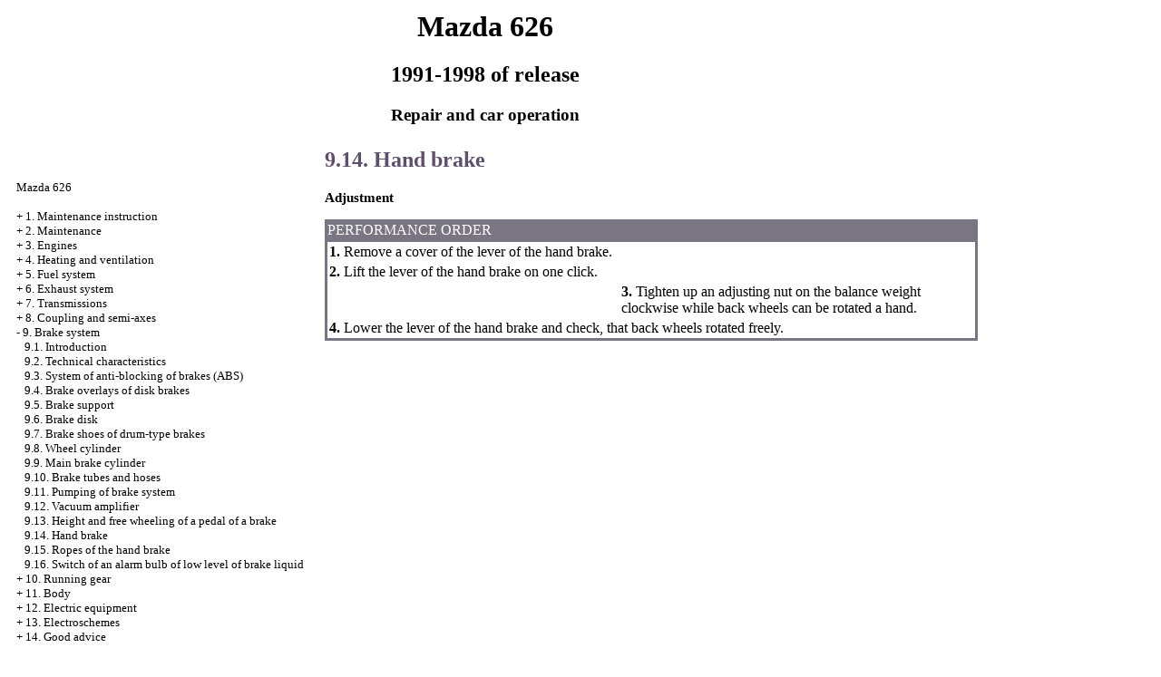

--- FILE ---
content_type: text/html; charset=UTF-8
request_url: http://1sps.ru/9_14.htm
body_size: 4877
content:

<HTML>
<HEAD>
<title>Repair and car operation Mazda 626 - 9.14. Hand brake//1sps.ru</title>
<meta http-equiv="Content-Type" content="text/html; charset=utf-8"/>

<link rel="STYLESHEET" href="a.css">


</HEAD>

<BODY text="#000000" bgcolor="#FFFFFF" link="#003358" vlink="#336658" alink="#336658" olink="#6658CC">
<sape_index>

<table align="center" border="0" width="99%">
<tr>
<td align="center" width="140">
<a href="index.htm"><imgzx src="mazda_logo.jpg" width="138" height="150" border="0"></a>
</td>
<td align="center">
<h1>Mazda 626</h1>
<h2>1991-1998 of release</h2>
<h3>Repair and car operation</h3>
</td>
<td align="right" width="350">
<imgzx src="mazda626.jpg" width="344" height="150" border="0"></td>
</tr>
</table>
<table align="center" border="0" width="99%">
<tr>
<td width="280" align="left" valign="top">
<br><br>
<font size="-1">
<a href="index.htm">Mazda 626</a><br><br> + <a href="1_0.htm">1. Maintenance instruction</a> <br>  + <a href="2_0.htm">2. Maintenance</a> <br>  + <a href="3_0.htm">3. Engines</a> <br>  + <a href="4_0.htm">4. Heating and ventilation</a> <br>  + <a href="5_0.htm">5. Fuel system</a> <br>  + <a href="6_0.htm">6. Exhaust system</a> <br>  + <a href="7_0.htm">7. Transmissions</a> <br>  + <a href="8_0.htm">8. Coupling and semi-axes</a> <br>  - <a href="9_0.htm">9. Brake system</a> <br>  &nbsp;&nbsp;&nbsp;<a href="9_0.htm">9.1. Introduction</a> <br>  &nbsp;&nbsp;&nbsp;<a href="9_2.htm">9.2. Technical characteristics</a> <br>  &nbsp;&nbsp;&nbsp;<a href="9_3.htm">9.3. System of anti-blocking of brakes (ABS)</a> <br>  &nbsp;&nbsp;&nbsp;<a href="9_4.htm">9.4. Brake overlays of disk brakes</a> <br>  &nbsp;&nbsp;&nbsp;<a href="9_5.htm">9.5. Brake support</a> <br>  &nbsp;&nbsp;&nbsp;<a href="9_6.htm">9.6. Brake disk</a> <br>  &nbsp;&nbsp;&nbsp;<a href="9_7.htm">9.7. Brake shoes of drum-type brakes</a> <br>  &nbsp;&nbsp;&nbsp;<a href="9_8.htm">9.8. Wheel cylinder</a> <br>  &nbsp;&nbsp;&nbsp;<a href="9_9.htm">9.9. Main brake cylinder</a> <br>  &nbsp;&nbsp;&nbsp;<a href="9_10.htm">9.10. Brake tubes and hoses</a> <br>  &nbsp;&nbsp;&nbsp;<a href="9_11.htm">9.11. Pumping of brake system</a> <br>  &nbsp;&nbsp;&nbsp;<a href="9_12.htm">9.12. Vacuum amplifier</a> <br>  &nbsp;&nbsp;&nbsp;<a href="9_13.htm">9.13. Height and free wheeling of a pedal of a brake</a> <br>  &nbsp;&nbsp;&nbsp;<a href="9_14.htm">9.14. Hand brake</a> <br>  &nbsp;&nbsp;&nbsp;<a href="9_15.htm">9.15. Ropes of the hand brake</a> <br>  &nbsp;&nbsp;&nbsp;<a href="9_16.htm">9.16. Switch of an alarm bulb of low level of brake liquid</a> <br>  + <a href="10_0.htm">10. Running gear</a> <br>  + <a href="11_0.htm">11. Body</a> <br>  + <a href="12_0.htm">12. Electric equipment</a> <br>  + <a href="13_0.htm">13. Electroschemes</a> <br>  + <a href="14_0.htm">14. Good advice</a> <br> 

</font><!--160-600l//-->
<br><br><span class="comment style1">





<div class="mads-block"></div>


<script type="text/javascript">
<!--
var _acic={dataProvider:10};(function(){var e=document.createElement("script");e.type="text/javascript";e.async=true;e.src="https://www.acint.net/aci.js";var t=document.getElementsByTagName("script")[0];t.parentNode.insertBefore(e,t)})()
//-->
</script><!--3635320106886--><div id='rwNj_3635320106886'></div>


 









<!--222b2cdc-->


<script async="async" src="https://w.uptolike.com/widgets/v1/zp.js?pid=lff4210633feb9b75df3b813774c3d70c44d7ad1de" type="text/javascript"></script>



	



 
</span>

 </td>
<td width="600" align="left" valign="top">

<!--728-15//-->





<font color="#5D506C">
<H2><a name="9.14">9.14. Hand brake</a></H2>
</font>
<p><b>Adjustment</b></p>
<table width="100%" border="0" bgcolor="#797582">
 <tr>
 <td> <font color="#FFFFFF"> PERFORMANCE ORDER </font> </td>
 </tr>
 <tr>
 <td>
 <table cellspacing=0 border=0 cellpadding=2 bgcolor="#FFFFFF" width=100%>
 <tr>
 <td valign="top" colspan="2" height="0" ><b>1.</b> Remove a cover of the lever of the hand brake.</td>
 </tr>
 <tr>
 <td valign="top" colspan="2"><b>2.</b> Lift the lever of the hand brake on one click.</td>
 </tr>
 <tr>
 <td valign="top" width="45%"><A HREF="jpg/09/13-3.jpg" Target="_blank"><imgzx SRC="mazda626_/09/13-3.jpg" border="0"></a></td>
 <td valign="middle" width="55%"><b>3. </b>Tighten up an adjusting nut on the balance weight clockwise while back wheels can be rotated a hand.</td>
 </tr>
 <tr>
 <td valign="top" colspan="2"> <b>4. </b>Lower the lever of the hand brake and check, that back wheels rotated freely. </td>
 </tr>
 </table>
 </td>
 </tr>
</table>
</td>
<td width="150" align="left" valign="top">
<br>






<!--160-600r//-->
<div align="center">
      <!-- 1 -->










       



 
<p style="margin-top:60px;clear:both">
</td>
</tr>
</table>
</font>

<hr width="75%" size="1">
<br>







 


 


</sape_index>  

 
</body>
</html>
<!--c3635320106886--><div id='cxKg7_3635320106886'></div>

--- FILE ---
content_type: application/javascript;charset=utf-8
request_url: https://w.uptolike.com/widgets/v1/version.js?cb=cb__utl_cb_share_1768970599949206
body_size: 396
content:
cb__utl_cb_share_1768970599949206('1ea92d09c43527572b24fe052f11127b');